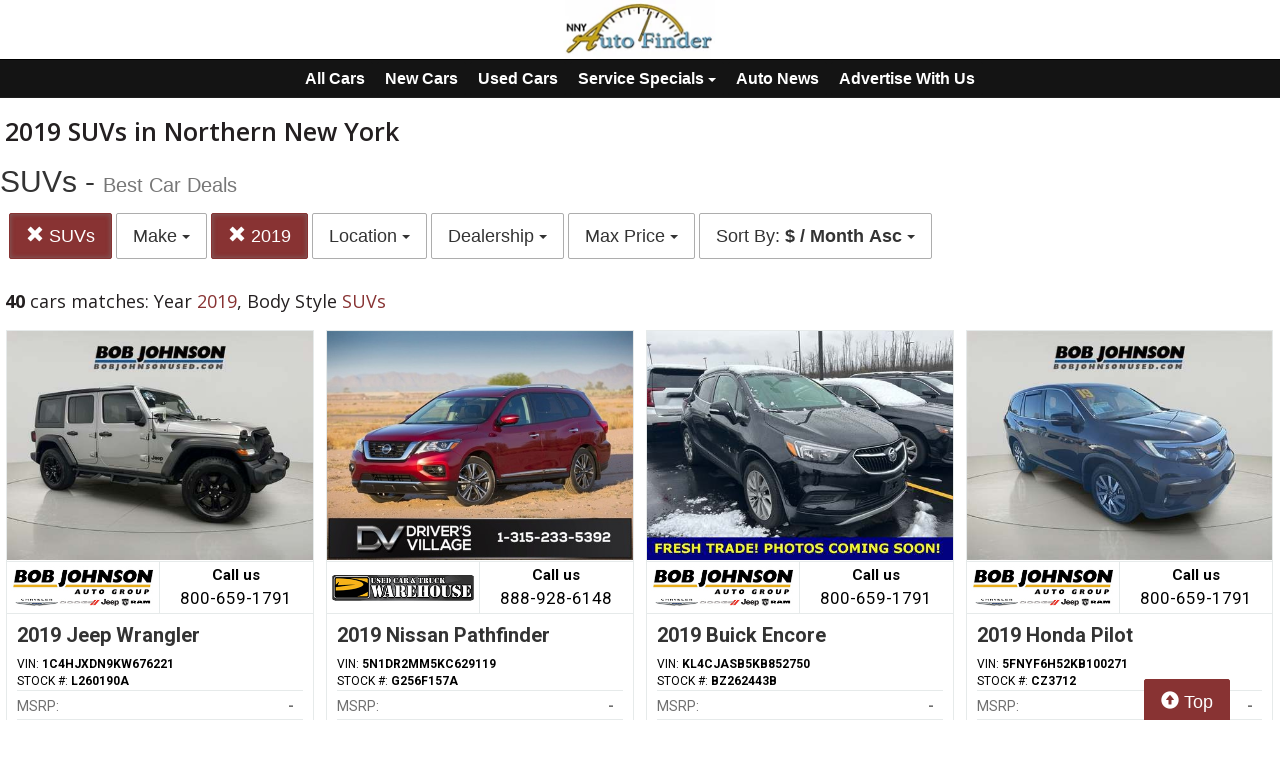

--- FILE ---
content_type: text/html; charset=UTF-8
request_url: https://autos.nny360.com/search?sf_year=2019&sf_bodyStyle=SUVs&sort=monthAsc
body_size: 10703
content:
<!doctype html>
<html lang="en">
<head>
<meta http-equiv="Content-Type" content="text/html; charset=utf-8" />
<title>2019 SUVs in Northern New York</title>
<meta name="description" content="Find the Best Deal Year 2019,  Body Style SUVs">
<meta name="viewport" content="width=device-width, initial-scale=1, maximum-scale=5, user-scalable=yes">
<meta name="format-detection" content="telephone=yes">


<script src="https://ajax.googleapis.com/ajax/libs/jquery/3.5.1/jquery.min.js"></script>


<!-- Latest compiled and minified CSS -->
<link rel="stylesheet" href="https://stackpath.bootstrapcdn.com/bootstrap/3.4.1/css/bootstrap.min.css" integrity="sha384-HSMxcRTRxnN+Bdg0JdbxYKrThecOKuH5zCYotlSAcp1+c8xmyTe9GYg1l9a69psu" crossorigin="anonymous"   media="all">



<!-- Latest compiled and minified JavaScript -->
<script src="https://stackpath.bootstrapcdn.com/bootstrap/3.4.1/js/bootstrap.min.js" integrity="sha384-aJ21OjlMXNL5UyIl/XNwTMqvzeRMZH2w8c5cRVpzpU8Y5bApTppSuUkhZXN0VxHd" crossorigin="anonymous" async></script>

<link href="https://fonts.googleapis.com/css?family=Nunito:800|Open+Sans:500,600,700,800,800i,normal|Roboto:300,400,700,900" rel="stylesheet"  media="all"> 
	<link href='https://fonts.googleapis.com/css?family=Roboto:400,300,100,500,700,900' rel='stylesheet' type='text/css'>
	<link href='https://fonts.googleapis.com/css?family=Open+Sans:400,600,700,800' rel='stylesheet' type='text/css'>


<!--
<link href="layout.css" rel="stylesheet"> 
--->





<link rel="stylesheet" type="text/css" href="/fledit/get/website/39.css?minify=1&webp=1&18457" media="all">
<script type="text/javascript">


var et_url = 'https://analytics-prd.aws.wehaa.net/api/v1/trackings';
var trk_domain = "autos.nny360.com";
var trk_source = "website";
var trk_group = "default";

function et_send(data){
    var xhr = new XMLHttpRequest();
    //xhr.withCredentials = true;
    xhr.addEventListener("readystatechange", function () {
      if (this.readyState === this.DONE) {
        //console.log(this.responseText);
      }
    });
    xhr.open("POST", et_url);
    xhr.setRequestHeader("content-type", "application/json");
    xhr.setRequestHeader("x-tenant", 'ua-96525827-14');
    //xhr.setRequestHeader("auth", et_token);
    xhr.setRequestHeader("x-cat", 'dealers');
    xhr.send(data);

}



</script>


<script type="text/javascript">
    /*begin elastic tracking*/
    var data_send = {         trk_group: trk_group    };
    var tracking_data = JSON.stringify({ "action": "pageview", "category": 'search',  "value": 1, "domain": trk_domain, "source": trk_source, "label": data_send });
    et_send(tracking_data);
    /*end elastic tracking*/
</script>
</head>

<body class="search-grid-container">

	<a class="skip-to-content-link" href="#nav_bar">skip to content</a>
<a id="Fixed_Top_Bar" href="/"></a>



<script>
$(document).ready(function() {
var navbar = document.getElementById('Fixed_Top_Bar');
var stickyNav = navbar.offsetTop +30;

window.onscroll = function() {makeNavSticky(navbar, stickyNav)};
});


function makeNavSticky(navbar, stickyNav) { 
  if (window.pageYOffset >= stickyNav) {
    navbar.classList.add("sticky-nav-top");
console.log('stick');
  } else {
    navbar.classList.remove("sticky-nav-top");
console.log('No stick');
  }
}
</script>






<div id="main_logo_bar">
		<a href="/" class="logo " title="home">
		&nbsp;
	</a>
</div>
<style>



#nav-top-cus{

padding: 2px 0px 2px 0px;
border-bottom: solid 1px #1e1e1e;
background-color: #141414;
color:#ffffff;
}
#nav-top-cus .btn-default{
border-color:#141414;
font-weight:bold;
padding: 5px 7px;
font-size: 16px;
background-color: #141414;
color:#ffffff;
}

.navbar-toggle .icon-bar{
background-color: #ffffff;
}
</style>

<nav id="nav-top-cus" style="text-align: center;" >
<div class="container-fluid">
<div class="navbar-header">
	


	<button type="button" class="navbar-toggle collapsed" data-toggle="collapse" data-target="#navbarSupportedContent" aria-expanded="false">
	        <span class="sr-only">Toggle navigation</span>
	        <span class="icon-bar"></span>
	        <span class="icon-bar"></span>
	        <span class="icon-bar"></span>
	      </button>
</div>

	<div class="collapse navbar-collapse" id="navbarSupportedContent">
<a href="/search" class="btn btn-default btn-sm">All Cars</a>
	<a href="/search?ctype=New" class="btn btn-default btn-sm">New Cars</a>
	<a href="/search?ctype=Used" class="btn btn-default btn-sm">Used Cars</a>


<div class="btn-group" role="group">
							<button type="button" class="btn btn-default dropdown-toggle" data-toggle="dropdown" aria-haspopup="true" aria-expanded="false" id="drop_ncs">
							Service Specials
							<span class="caret"></span>
							</button>
							<ul class="dropdown-menu dropdown-menu-center" id="menu_ncs">
			<li><a href="./services-specials?dealer_id=734">Bob Johnson CDJR</a></li></ul></div>

<a href="/rss-news" class="btn btn-default btn-sm">Auto News</a>
	
	<a href="https://www.nny360.com/place_an_ad/" class="btn btn-default btn-sm" rel="noopener">Advertise With Us</a>

	
	</div>
</div>
</nav>

<div class="search-grid-container-all main_content_width">
	
<!--------------- ----------------->


<div class="search-grid-container-header">

	<div class="main_content_width">
		<div id="h1_area" class="">

			<div id="the_h1"><h1>2019 SUVs in Northern New York</h1></div>
			<span id="the_h2"><h2>SUVs - <small>Best Car Deals</small></h2></span>

		</div>
	</div>

	

	<div class="" id="nav_bar">
	
<div id="navtop" style="width: 100%" class="main_content_width">
	<nav>

		<div class="btn-group" role="group" style="margin-top: 5px;">
			<button type="button" class="btn btn-default active" aria-expanded="false" id="btn_filter_by">SEARCH NOW!	</button>
		</div>


					<div class="btn-group" role="group" style="margin-top: 5px;">
						<a href="./search?sf_year=2019&" onclick="return loadCarList(this.href);" type="button" class="btn btn-default dropdown-toggle active">
						<span class="glyphicon glyphicon-remove"></span> 
						SUVs
			
						</a>
						</div>
			

						<div class="btn-group" role="group" style="margin-top: 5px;">
							<button type="button" class="btn btn-default dropdown-toggle" data-toggle="dropdown" aria-haspopup="true" aria-expanded="false" id="drop_sf_make">
							Make
							<span class="caret"></span>
							</button>
							<ul class="dropdown-menu dropdown-menu-center" id="menu_sf_make">
				<li><a href="./search?sf_year=2019&sf_bodyStyle=SUVs&sf_make=Chevrolet" onclick="return loadCarList(this.href);">Chevrolet (9)</a></li><li><a href="./search?sf_year=2019&sf_bodyStyle=SUVs&sf_make=Jeep" onclick="return loadCarList(this.href);">Jeep (8)</a></li><li><a href="./search?sf_year=2019&sf_bodyStyle=SUVs&sf_make=Toyota" onclick="return loadCarList(this.href);">Toyota (4)</a></li><li><a href="./search?sf_year=2019&sf_bodyStyle=SUVs&sf_make=Honda" onclick="return loadCarList(this.href);">Honda (4)</a></li><li><a href="./search?sf_year=2019&sf_bodyStyle=SUVs&sf_make=Volkswagen" onclick="return loadCarList(this.href);">Volkswagen (3)</a></li><li><a href="./search?sf_year=2019&sf_bodyStyle=SUVs&sf_make=GMC" onclick="return loadCarList(this.href);">GMC (3)</a></li><li><a href="./search?sf_year=2019&sf_bodyStyle=SUVs&sf_make=Buick" onclick="return loadCarList(this.href);">Buick (2)</a></li><li><a href="./search?sf_year=2019&sf_bodyStyle=SUVs&sf_make=Nissan" onclick="return loadCarList(this.href);">Nissan (2)</a></li><li><a href="./search?sf_year=2019&sf_bodyStyle=SUVs&sf_make=Ford" onclick="return loadCarList(this.href);">Ford (1)</a></li><li><a href="./search?sf_year=2019&sf_bodyStyle=SUVs&sf_make=Mazda" onclick="return loadCarList(this.href);">Mazda (1)</a></li><li><a href="./search?sf_year=2019&sf_bodyStyle=SUVs&sf_make=Cadillac" onclick="return loadCarList(this.href);">Cadillac (1)</a></li><li><a href="./search?sf_year=2019&sf_bodyStyle=SUVs&sf_make=Mercedes-Benz" onclick="return loadCarList(this.href);">Mercedes-Benz (1)</a></li><li><a href="./search?sf_year=2019&sf_bodyStyle=SUVs&sf_make=Lincoln" onclick="return loadCarList(this.href);">Lincoln (1)</a></li> </ul></div>

					<div class="btn-group" role="group" style="margin-top: 5px;">
						<a href="./search?&sf_bodyStyle=SUVs" onclick="return loadCarList(this.href);" type="button" class="btn btn-default dropdown-toggle active">
						<span class="glyphicon glyphicon-remove"></span> 
						2019
			
						</a>
						</div>
			

						<div class="btn-group" role="group" style="margin-top: 5px;">
							<button type="button" class="btn btn-default dropdown-toggle" data-toggle="dropdown" aria-haspopup="true" aria-expanded="false" id="drop_location">
							Location
							<span class="caret"></span>
							</button>
							<ul class="dropdown-menu dropdown-menu-center" id="menu_location">
				<li><a href="./search?sf_year=2019&sf_bodyStyle=SUVs&location=Cicero%2C+NY" onclick="return loadCarList(this.href);">Cicero, NY (12)</a></li><li><a href="./search?sf_year=2019&sf_bodyStyle=SUVs&location=Watertown%2C+NY" onclick="return loadCarList(this.href);">Watertown, NY (28)</a></li> </ul></div>

						<div class="btn-group" role="group" style="margin-top: 5px;">
							<button type="button" class="btn btn-default dropdown-toggle" data-toggle="dropdown" aria-haspopup="true" aria-expanded="false" id="drop_author_id">
							Dealership
							<span class="caret"></span>
							</button>
							<ul class="dropdown-menu dropdown-menu-center" id="menu_author_id">
				<li><a href="./search?sf_year=2019&sf_bodyStyle=SUVs&author_id=734" onclick="return loadCarList(this.href);">Bob Johnson CDJR (28)</a></li><li><a href="./search?sf_year=2019&sf_bodyStyle=SUVs&author_id=735" onclick="return loadCarList(this.href);">Burdick Used Car and Truck Warehouse (12)</a></li> </ul></div>




						<div class="btn-group" role="group" style="margin-top: 5px;">
							<button type="button" class="btn btn-default dropdown-toggle" data-toggle="dropdown" aria-haspopup="true" aria-expanded="false" id="drop_max_price">
							Max Price
							<span class="caret"></span>
							</button>
							<ul class="dropdown-menu dropdown-menu-center" id="menu_max_price">
				<li><a href="./search?sf_year=2019&sf_bodyStyle=SUVs&max_price=15000" onclick="return loadCarList(this.href);"> &lt; $15,000 (6)</a></li><li><a href="./search?sf_year=2019&sf_bodyStyle=SUVs&max_price=20000" onclick="return loadCarList(this.href);"> &lt; $20,000 (26)</a></li><li><a href="./search?sf_year=2019&sf_bodyStyle=SUVs&max_price=25000" onclick="return loadCarList(this.href);"> &lt; $25,000 (34)</a></li><li><a href="./search?sf_year=2019&sf_bodyStyle=SUVs&max_price=30000" onclick="return loadCarList(this.href);"> &lt; $30,000 (37)</a></li> </ul></div>

					<div class="btn-group" role="group" style="margin-top: 5px;">
						<button type="button" class="btn btn-default dropdown-toggle" data-toggle="dropdown" aria-haspopup="true" aria-expanded="false" id="drop_sort">
						Sort By: <b>$ / Month Asc</b>
						<span class="caret"></span>
						</button>
						<ul class="dropdown-menu dropdown-menu-center" id="menu_sort">
			<li><a href="./search?sf_year=2019&sf_bodyStyle=SUVs&sort=priceDesc" onclick="return loadCarList(this.href);" rel="nofollow">Highest Price</a></li><li><a href="./search?sf_year=2019&sf_bodyStyle=SUVs&sort=priceAsc" onclick="return loadCarList(this.href);" rel="nofollow">Lowest Price</a></li><li><a href="./search?sf_year=2019&sf_bodyStyle=SUVs&sort=discountDesc" onclick="return loadCarList(this.href);" rel="nofollow">Highest Discount</a></li><li><a href="./search?sf_year=2019&sf_bodyStyle=SUVs&sort=monthDesc" onclick="return loadCarList(this.href);" rel="nofollow">$ / Month Desc</a></li><li><a href="./search?sf_year=2019&sf_bodyStyle=SUVs&sort=monthAsc" onclick="return loadCarList(this.href);" rel="nofollow">$ / Month Asc</a></li> </ul></div>

		<input type="hidden" id="current_page" value="1" /><input type="hidden" id="filter_ctype" value="" /><input type="hidden" id="filter_location" value="" /><input type="hidden" id="filter_sf_year" value="2019" /><input type="hidden" id="filter_sf_bodyStyle" value="SUVs" /><input type="hidden" id="filter_sf_make" value="" /><input type="hidden" id="filter_sf_model" value="" /><input type="hidden" id="filter_author_id" value="" /><input type="hidden" id="filter_sf_fuel_type" value="" /><input type="hidden" id="filter_max_price" value="" /><input type="hidden" id="filter_sort" value="monthAsc" />

	</nav>
</div>
	</div><!-- /.container-fluid -->

	
</div>
<!---------------- ---------------->

<div class="main_content_width">
	<div id="cars_content">
		<div id="cars_num_info" ><p><span>40</span> cars matches: Year <b>2019</b>,  Body Style <b>SUVs</b></p></div>
		
		<div id="car_list">
			<div class="cars-grid-list">
				<div class="car-grid dealer734" data-article-id="5207998" data-dealer-id="734" data-section-id="1342">
<a href="https://autos.nny360.com/go.php?dealer_id=734&article_id=5207998&ga_id=UA-96525827-14&source=website&url=https%3A%2F%2Fwww.bobjohnsoncdjr.com%2Fused-Watertown-2019-Jeep-Wrangler-Unlimited%2BSport%2BAltitude%2BCARBRAVO%2BCERTIFIED-1C4HJXDN9KW676221%3Futm_source%3DNNYAutoFinder%26utm_medium%3DOnline%26utm_campaign%3DNNY360Autos%26utm_content%3DWPC%2C1.pid%2C0.did%2C734.didb%2C734.aid%2C5207998.sid%2C0.gap%2C96525827_14.xso%2Cwebsite&vh=fdb6899beeefc97e7ca94b184ac64382f264a77a" target="_blank" class="track-car-clk" rel="nofollow">
	<div class="car-img-container">

			<img src="https://cars-static.wehaacdn.com/autoevents-aws-wehaa-net/web/images/img.52081935.480x0.0.jpg" class="img-responsive main-image"  onerror="if (this.src != '/web/css/themes/default/imgs/default-photo.png') this.src = '/event/nopicture.jpg';" alt="2019 Jeep Wrangler." >
	</div>
			<div class="logo-phone ">
				<div class="logo">
					<img src="https://cars-static.wehaacdn.com/autoevents-aws-wehaa-net/web/images/img.7505916.jpg" class="img-responsive dealer-logo" alt="Bob Johnson CDJR">
				</div>
				<div class="phone_c">
					Call us<br>
					<div class="phone">800-659-1791</div>
				</div>
			</div>
			<div class="data-pad">
				<div class="flexc">
					<div class="title">2019 Jeep Wrangler</div>
				</div>

				<div class="car-vin-stock">
					<div class="sf_vin">VIN: <b>1C4HJXDN9KW676221</b></div>
					<div class="sf_stock">STOCK #: <b>L260190A</b></div>
				</div>

				<div class="msrp_price_txt no_discount" > 
					<div class="price_label">
						MSRP:
					</div>
					<div class="price">
						-&nbsp;&nbsp;&nbsp;
					</div>
				</div>

				<div class="discount_txt no_discount" > 
					<div class="price_label">
						Dealer Discount
					</div>
					<div class="price">
						Call Us&nbsp;&nbsp;&nbsp;
					</div>
				</div>

				<div class="discount_txt" style="display:none"> 
					<div class="price_label">
						&nbsp;&nbsp;&nbsp;Phone
					</div>
					<div class="price">
						-&nbsp;&nbsp;&nbsp;
					</div>
				</div>

			</div>
				<div class="price_txt">
					<div class="price_label">
						<span>CLICK HERE</span>
					</div>
					<div class="price">
						$22,874
					</div>
				</div>
</a>
</div><div class="car-grid dealer735" data-article-id="5234516" data-dealer-id="735" data-section-id="1343">
<a href="https://autos.nny360.com/go.php?dealer_id=735&article_id=5234516&ga_id=UA-96525827-14&source=website&url=https%3A%2F%2Fburdickused.com%2Fused%2FNissan%2F2019-Nissan-Pathfinder-c7f7aa6bac185b54f99274c21b729527.htm%3Futm_source%3DNNYAutoFinder%26utm_medium%3DOnline%26utm_campaign%3DNNY360Autos%26utm_content%3DWPC%2C1.pid%2C0.did%2C735.didb%2C735.aid%2C5234516.sid%2C0.gap%2C96525827_14.xso%2Cwebsite&vh=e7cbf8c74866142fc6e79b7a52f7a2566fc38e38" target="_blank" class="track-car-clk" rel="nofollow">
	<div class="car-img-container">

			<img src="https://cars-static.wehaacdn.com/autoevents-aws-wehaa-net/web/images/img.52083730.480x0.0.jpg" class="img-responsive main-image"  onerror="if (this.src != '/web/css/themes/default/imgs/default-photo.png') this.src = '/event/nopicture.jpg';" alt="2019 Nissan Pathfinder." >
	</div>
			<div class="logo-phone ">
				<div class="logo">
					<img src="https://cars-static.wehaacdn.com/autoevents-aws-wehaa-net/web/images/img.7506181.jpg" class="img-responsive dealer-logo" alt="Burdick Used Car and Truck Warehouse">
				</div>
				<div class="phone_c">
					Call us<br>
					<div class="phone"> 888-928-6148</div>
				</div>
			</div>
			<div class="data-pad">
				<div class="flexc">
					<div class="title">2019 Nissan Pathfinder</div>
				</div>

				<div class="car-vin-stock">
					<div class="sf_vin">VIN: <b>5N1DR2MM5KC629119</b></div>
					<div class="sf_stock">STOCK #: <b>G256F157A</b></div>
				</div>

				<div class="msrp_price_txt no_discount" > 
					<div class="price_label">
						MSRP:
					</div>
					<div class="price">
						-&nbsp;&nbsp;&nbsp;
					</div>
				</div>

				<div class="discount_txt no_discount" > 
					<div class="price_label">
						Dealer Discount
					</div>
					<div class="price">
						Call Us&nbsp;&nbsp;&nbsp;
					</div>
				</div>

				<div class="discount_txt" style="display:none"> 
					<div class="price_label">
						&nbsp;&nbsp;&nbsp;Phone
					</div>
					<div class="price">
						-&nbsp;&nbsp;&nbsp;
					</div>
				</div>

			</div>
				<div class="price_txt">
					<div class="price_label">
						<span>CLICK HERE</span>
					</div>
					<div class="price">
						$18,381
					</div>
				</div>
</a>
</div><div class="car-grid dealer734" data-article-id="5212811" data-dealer-id="734" data-section-id="1342">
<a href="https://autos.nny360.com/go.php?dealer_id=734&article_id=5212811&ga_id=UA-96525827-14&source=website&url=https%3A%2F%2Fwww.bobjohnsoncdjr.com%2Fused-Watertown-2019-Buick-Encore-Preferred%2BCARBRAVO-KL4CJASB5KB852750%3Futm_source%3DNNYAutoFinder%26utm_medium%3DOnline%26utm_campaign%3DNNY360Autos%26utm_content%3DWPC%2C1.pid%2C0.did%2C734.didb%2C734.aid%2C5212811.sid%2C0.gap%2C96525827_14.xso%2Cwebsite&vh=cd2b00ee06ed5c5f5ef90fcad5c09051f010d0bd" target="_blank" class="track-car-clk" rel="nofollow">
	<div class="car-img-container">

			<img src="https://cars-static.wehaacdn.com/autoevents-aws-wehaa-net/web/images/img.52081529.480x0.0.jpg" class="img-responsive main-image"  onerror="if (this.src != '/web/css/themes/default/imgs/default-photo.png') this.src = '/event/nopicture.jpg';" alt="2019 Buick Encore." >
	</div>
			<div class="logo-phone ">
				<div class="logo">
					<img src="https://cars-static.wehaacdn.com/autoevents-aws-wehaa-net/web/images/img.7505916.jpg" class="img-responsive dealer-logo" alt="Bob Johnson CDJR">
				</div>
				<div class="phone_c">
					Call us<br>
					<div class="phone">800-659-1791</div>
				</div>
			</div>
			<div class="data-pad">
				<div class="flexc">
					<div class="title">2019 Buick Encore</div>
				</div>

				<div class="car-vin-stock">
					<div class="sf_vin">VIN: <b>KL4CJASB5KB852750</b></div>
					<div class="sf_stock">STOCK #: <b>BZ262443B</b></div>
				</div>

				<div class="msrp_price_txt no_discount" > 
					<div class="price_label">
						MSRP:
					</div>
					<div class="price">
						-&nbsp;&nbsp;&nbsp;
					</div>
				</div>

				<div class="discount_txt no_discount" > 
					<div class="price_label">
						Dealer Discount
					</div>
					<div class="price">
						Call Us&nbsp;&nbsp;&nbsp;
					</div>
				</div>

				<div class="discount_txt" style="display:none"> 
					<div class="price_label">
						&nbsp;&nbsp;&nbsp;Phone
					</div>
					<div class="price">
						-&nbsp;&nbsp;&nbsp;
					</div>
				</div>

			</div>
				<div class="price_txt">
					<div class="price_label">
						<span>CLICK HERE</span>
					</div>
					<div class="price">
						$15,771
					</div>
				</div>
</a>
</div><div class="car-grid dealer734" data-article-id="5190189" data-dealer-id="734" data-section-id="1342">
<a href="https://autos.nny360.com/go.php?dealer_id=734&article_id=5190189&ga_id=UA-96525827-14&source=website&url=https%3A%2F%2Fwww.bobjohnsoncdjr.com%2Fused-Watertown-2019-Honda-Pilot-EX%2BL-5FNYF6H52KB100271%3Futm_source%3DNNYAutoFinder%26utm_medium%3DOnline%26utm_campaign%3DNNY360Autos%26utm_content%3DWPC%2C1.pid%2C0.did%2C734.didb%2C734.aid%2C5190189.sid%2C0.gap%2C96525827_14.xso%2Cwebsite&vh=203f62820a8ec4cc7c57fc09959bd2b837d112e7" target="_blank" class="track-car-clk" rel="nofollow">
	<div class="car-img-container">

			<img src="https://cars-static.wehaacdn.com/autoevents-aws-wehaa-net/web/images/img.52081834.480x0.0.jpg" class="img-responsive main-image"  onerror="if (this.src != '/web/css/themes/default/imgs/default-photo.png') this.src = '/event/nopicture.jpg';" alt="2019 Honda Pilot." >
	</div>
			<div class="logo-phone ">
				<div class="logo">
					<img src="https://cars-static.wehaacdn.com/autoevents-aws-wehaa-net/web/images/img.7505916.jpg" class="img-responsive dealer-logo" alt="Bob Johnson CDJR">
				</div>
				<div class="phone_c">
					Call us<br>
					<div class="phone">800-659-1791</div>
				</div>
			</div>
			<div class="data-pad">
				<div class="flexc">
					<div class="title">2019 Honda Pilot</div>
				</div>

				<div class="car-vin-stock">
					<div class="sf_vin">VIN: <b>5FNYF6H52KB100271</b></div>
					<div class="sf_stock">STOCK #: <b>CZ3712</b></div>
				</div>

				<div class="msrp_price_txt no_discount" > 
					<div class="price_label">
						MSRP:
					</div>
					<div class="price">
						-&nbsp;&nbsp;&nbsp;
					</div>
				</div>

				<div class="discount_txt no_discount" > 
					<div class="price_label">
						Dealer Discount
					</div>
					<div class="price">
						Call Us&nbsp;&nbsp;&nbsp;
					</div>
				</div>

				<div class="discount_txt" style="display:none"> 
					<div class="price_label">
						&nbsp;&nbsp;&nbsp;Phone
					</div>
					<div class="price">
						-&nbsp;&nbsp;&nbsp;
					</div>
				</div>

			</div>
				<div class="price_txt">
					<div class="price_label">
						<span>CLICK HERE</span>
					</div>
					<div class="price">
						$21,262
					</div>
				</div>
</a>
</div><div class="car-grid dealer734" data-article-id="5223541" data-dealer-id="734" data-section-id="1342">
<a href="https://autos.nny360.com/go.php?dealer_id=734&article_id=5223541&ga_id=UA-96525827-14&source=website&url=https%3A%2F%2Fwww.bobjohnsoncdjr.com%2Fused-Watertown-2019-Mercedes%2BBenz-%2B-GLC%2B300-WDC0G4KBXKV183750%3Futm_source%3DNNYAutoFinder%26utm_medium%3DOnline%26utm_campaign%3DNNY360Autos%26utm_content%3DWPC%2C1.pid%2C0.did%2C734.didb%2C734.aid%2C5223541.sid%2C0.gap%2C96525827_14.xso%2Cwebsite&vh=b4e313850716980773acb61c48dab53ca7d1bebc" target="_blank" class="track-car-clk" rel="nofollow">
	<div class="car-img-container">

			<img src="https://cars-static.wehaacdn.com/autoevents-aws-wehaa-net/web/images/img.52081924.480x0.0.jpg" class="img-responsive main-image"  onerror="if (this.src != '/web/css/themes/default/imgs/default-photo.png') this.src = '/event/nopicture.jpg';" alt="2019 Mercedes-Benz GLC-Class." >
	</div>
			<div class="logo-phone ">
				<div class="logo">
					<img src="https://cars-static.wehaacdn.com/autoevents-aws-wehaa-net/web/images/img.7505916.jpg" class="img-responsive dealer-logo" alt="Bob Johnson CDJR">
				</div>
				<div class="phone_c">
					Call us<br>
					<div class="phone">800-659-1791</div>
				</div>
			</div>
			<div class="data-pad">
				<div class="flexc">
					<div class="title">2019 Mercedes-Benz GLC-Class</div>
				</div>

				<div class="car-vin-stock">
					<div class="sf_vin">VIN: <b>WDC0G4KBXKV183750</b></div>
					<div class="sf_stock">STOCK #: <b>25T3299A</b></div>
				</div>

				<div class="msrp_price_txt no_discount" > 
					<div class="price_label">
						MSRP:
					</div>
					<div class="price">
						-&nbsp;&nbsp;&nbsp;
					</div>
				</div>

				<div class="discount_txt no_discount" > 
					<div class="price_label">
						Dealer Discount
					</div>
					<div class="price">
						Call Us&nbsp;&nbsp;&nbsp;
					</div>
				</div>

				<div class="discount_txt" style="display:none"> 
					<div class="price_label">
						&nbsp;&nbsp;&nbsp;Phone
					</div>
					<div class="price">
						-&nbsp;&nbsp;&nbsp;
					</div>
				</div>

			</div>
				<div class="price_txt">
					<div class="price_label">
						<span>CLICK HERE</span>
					</div>
					<div class="price">
						$22,679
					</div>
				</div>
</a>
</div><div class="car-grid dealer734" data-article-id="5227680" data-dealer-id="734" data-section-id="1342">
<a href="https://autos.nny360.com/go.php?dealer_id=734&article_id=5227680&ga_id=UA-96525827-14&source=website&url=https%3A%2F%2Fwww.bobjohnsoncdjr.com%2Fused-Watertown-2019-GMC-Terrain-SLE-3GKALTEV3KL398168%3Futm_source%3DNNYAutoFinder%26utm_medium%3DOnline%26utm_campaign%3DNNY360Autos%26utm_content%3DWPC%2C1.pid%2C0.did%2C734.didb%2C734.aid%2C5227680.sid%2C0.gap%2C96525827_14.xso%2Cwebsite&vh=d4de042c44d7283b0c5f62ca5d8805a959b8f235" target="_blank" class="track-car-clk" rel="nofollow">
	<div class="car-img-container">

			<img src="https://cars-static.wehaacdn.com/autoevents-aws-wehaa-net/web/images/img.52081499.480x0.0.jpg" class="img-responsive main-image"  onerror="if (this.src != '/web/css/themes/default/imgs/default-photo.png') this.src = '/event/nopicture.jpg';" alt="2019 GMC Terrain." >
	</div>
			<div class="logo-phone ">
				<div class="logo">
					<img src="https://cars-static.wehaacdn.com/autoevents-aws-wehaa-net/web/images/img.7505916.jpg" class="img-responsive dealer-logo" alt="Bob Johnson CDJR">
				</div>
				<div class="phone_c">
					Call us<br>
					<div class="phone">800-659-1791</div>
				</div>
			</div>
			<div class="data-pad">
				<div class="flexc">
					<div class="title">2019 GMC Terrain</div>
				</div>

				<div class="car-vin-stock">
					<div class="sf_vin">VIN: <b>3GKALTEV3KL398168</b></div>
					<div class="sf_stock">STOCK #: <b>GS250573D</b></div>
				</div>

				<div class="msrp_price_txt no_discount" > 
					<div class="price_label">
						MSRP:
					</div>
					<div class="price">
						-&nbsp;&nbsp;&nbsp;
					</div>
				</div>

				<div class="discount_txt no_discount" > 
					<div class="price_label">
						Dealer Discount
					</div>
					<div class="price">
						Call Us&nbsp;&nbsp;&nbsp;
					</div>
				</div>

				<div class="discount_txt" style="display:none"> 
					<div class="price_label">
						&nbsp;&nbsp;&nbsp;Phone
					</div>
					<div class="price">
						-&nbsp;&nbsp;&nbsp;
					</div>
				</div>

			</div>
				<div class="price_txt">
					<div class="price_label">
						<span>CLICK HERE</span>
					</div>
					<div class="price">
						$14,986
					</div>
				</div>
</a>
</div><div class="car-grid dealer734" data-article-id="5226641" data-dealer-id="734" data-section-id="1342">
<a href="https://autos.nny360.com/go.php?dealer_id=734&article_id=5226641&ga_id=UA-96525827-14&source=website&url=https%3A%2F%2Fwww.bobjohnsoncdjr.com%2Fused-Watertown-2019-Jeep-Cherokee-Limited-1C4PJMDX7KD383375%3Futm_source%3DNNYAutoFinder%26utm_medium%3DOnline%26utm_campaign%3DNNY360Autos%26utm_content%3DWPC%2C1.pid%2C0.did%2C734.didb%2C734.aid%2C5226641.sid%2C0.gap%2C96525827_14.xso%2Cwebsite&vh=aa4f5a5f93c811b2c8798d9036f49c46613190c0" target="_blank" class="track-car-clk" rel="nofollow">
	<div class="car-img-container">

			<img src="https://cars-static.wehaacdn.com/autoevents-aws-wehaa-net/web/images/img.52081747.480x0.0.jpg" class="img-responsive main-image"  onerror="if (this.src != '/web/css/themes/default/imgs/default-photo.png') this.src = '/event/nopicture.jpg';" alt="2019 Jeep Cherokee." >
	</div>
			<div class="logo-phone ">
				<div class="logo">
					<img src="https://cars-static.wehaacdn.com/autoevents-aws-wehaa-net/web/images/img.7505916.jpg" class="img-responsive dealer-logo" alt="Bob Johnson CDJR">
				</div>
				<div class="phone_c">
					Call us<br>
					<div class="phone">800-659-1791</div>
				</div>
			</div>
			<div class="data-pad">
				<div class="flexc">
					<div class="title">2019 Jeep Cherokee</div>
				</div>

				<div class="car-vin-stock">
					<div class="sf_vin">VIN: <b>1C4PJMDX7KD383375</b></div>
					<div class="sf_stock">STOCK #: <b>TI18111A</b></div>
				</div>

				<div class="msrp_price_txt no_discount" > 
					<div class="price_label">
						MSRP:
					</div>
					<div class="price">
						-&nbsp;&nbsp;&nbsp;
					</div>
				</div>

				<div class="discount_txt no_discount" > 
					<div class="price_label">
						Dealer Discount
					</div>
					<div class="price">
						Call Us&nbsp;&nbsp;&nbsp;
					</div>
				</div>

				<div class="discount_txt" style="display:none"> 
					<div class="price_label">
						&nbsp;&nbsp;&nbsp;Phone
					</div>
					<div class="price">
						-&nbsp;&nbsp;&nbsp;
					</div>
				</div>

			</div>
				<div class="price_txt">
					<div class="price_label">
						<span>CLICK HERE</span>
					</div>
					<div class="price">
						$19,995
					</div>
				</div>
</a>
</div><div class="car-grid dealer735" data-article-id="5219830" data-dealer-id="735" data-section-id="1343">
<a href="https://autos.nny360.com/go.php?dealer_id=735&article_id=5219830&ga_id=UA-96525827-14&source=website&url=https%3A%2F%2Fburdickused.com%2Fused%2FVolkswagen%2F2019-Volkswagen-Atlas-de6080a3ac181ec3a215fbb7bf89a2f9.htm%3Futm_source%3DNNYAutoFinder%26utm_medium%3DOnline%26utm_campaign%3DNNY360Autos%26utm_content%3DWPC%2C1.pid%2C0.did%2C735.didb%2C735.aid%2C5219830.sid%2C0.gap%2C96525827_14.xso%2Cwebsite&vh=6f03e6b0f7c89909381a19f5a84abc24573ebaf1" target="_blank" class="track-car-clk" rel="nofollow">
	<div class="car-img-container">

			<img src="https://cars-static.wehaacdn.com/autoevents-aws-wehaa-net/web/images/img.52083725.480x0.0.jpg" class="img-responsive main-image"  onerror="if (this.src != '/web/css/themes/default/imgs/default-photo.png') this.src = '/event/nopicture.jpg';" alt="2019 Volkswagen Atlas." >
	</div>
			<div class="logo-phone ">
				<div class="logo">
					<img src="https://cars-static.wehaacdn.com/autoevents-aws-wehaa-net/web/images/img.7506181.jpg" class="img-responsive dealer-logo" alt="Burdick Used Car and Truck Warehouse">
				</div>
				<div class="phone_c">
					Call us<br>
					<div class="phone"> 888-928-6148</div>
				</div>
			</div>
			<div class="data-pad">
				<div class="flexc">
					<div class="title">2019 Volkswagen Atlas</div>
				</div>

				<div class="car-vin-stock">
					<div class="sf_vin">VIN: <b>1V2LR2CAXKC548395</b></div>
					<div class="sf_stock">STOCK #: <b>F196N9186</b></div>
				</div>

				<div class="msrp_price_txt no_discount" > 
					<div class="price_label">
						MSRP:
					</div>
					<div class="price">
						-&nbsp;&nbsp;&nbsp;
					</div>
				</div>

				<div class="discount_txt no_discount" > 
					<div class="price_label">
						Dealer Discount
					</div>
					<div class="price">
						Call Us&nbsp;&nbsp;&nbsp;
					</div>
				</div>

				<div class="discount_txt" style="display:none"> 
					<div class="price_label">
						&nbsp;&nbsp;&nbsp;Phone
					</div>
					<div class="price">
						-&nbsp;&nbsp;&nbsp;
					</div>
				</div>

			</div>
				<div class="price_txt">
					<div class="price_label">
						<span>CLICK HERE</span>
					</div>
					<div class="price">
						$17,990
					</div>
				</div>
</a>
</div><div class="car-grid dealer735" data-article-id="5234517" data-dealer-id="735" data-section-id="1343">
<a href="https://autos.nny360.com/go.php?dealer_id=735&article_id=5234517&ga_id=UA-96525827-14&source=website&url=https%3A%2F%2Fburdickused.com%2Fused%2FLincoln%2F2019-Lincoln-MKC-c7f84da8ac184e44d9d42ee51adb48f3.htm%3Futm_source%3DNNYAutoFinder%26utm_medium%3DOnline%26utm_campaign%3DNNY360Autos%26utm_content%3DWPC%2C1.pid%2C0.did%2C735.didb%2C735.aid%2C5234517.sid%2C0.gap%2C96525827_14.xso%2Cwebsite&vh=a4a1157b4644b6dbb043271a6c559301ae685f48" target="_blank" class="track-car-clk" rel="nofollow">
	<div class="car-img-container">

			<img src="https://cars-static.wehaacdn.com/autoevents-aws-wehaa-net/web/images/img.52083736.480x0.0.jpg" class="img-responsive main-image"  onerror="if (this.src != '/web/css/themes/default/imgs/default-photo.png') this.src = '/event/nopicture.jpg';" alt="2019 Lincoln MKC." >
	</div>
			<div class="logo-phone ">
				<div class="logo">
					<img src="https://cars-static.wehaacdn.com/autoevents-aws-wehaa-net/web/images/img.7506181.jpg" class="img-responsive dealer-logo" alt="Burdick Used Car and Truck Warehouse">
				</div>
				<div class="phone_c">
					Call us<br>
					<div class="phone"> 888-928-6148</div>
				</div>
			</div>
			<div class="data-pad">
				<div class="flexc">
					<div class="title">2019 Lincoln MKC</div>
				</div>

				<div class="car-vin-stock">
					<div class="sf_vin">VIN: <b>5LMCJ3D96KUL01591</b></div>
					<div class="sf_stock">STOCK #: <b>D196D1351</b></div>
				</div>

				<div class="msrp_price_txt no_discount" > 
					<div class="price_label">
						MSRP:
					</div>
					<div class="price">
						-&nbsp;&nbsp;&nbsp;
					</div>
				</div>

				<div class="discount_txt no_discount" > 
					<div class="price_label">
						Dealer Discount
					</div>
					<div class="price">
						Call Us&nbsp;&nbsp;&nbsp;
					</div>
				</div>

				<div class="discount_txt" style="display:none"> 
					<div class="price_label">
						&nbsp;&nbsp;&nbsp;Phone
					</div>
					<div class="price">
						-&nbsp;&nbsp;&nbsp;
					</div>
				</div>

			</div>
				<div class="price_txt">
					<div class="price_label">
						<span>CLICK HERE</span>
					</div>
					<div class="price">
						$18,941
					</div>
				</div>
</a>
</div><div class="car-grid dealer735" data-article-id="5233149" data-dealer-id="735" data-section-id="1343">
<a href="https://autos.nny360.com/go.php?dealer_id=735&article_id=5233149&ga_id=UA-96525827-14&source=website&url=https%3A%2F%2Fburdickused.com%2Fused%2FToyota%2F2019-Toyota-RAV4-Hybrid-b8877a39ac18383f49d7cdf557b475f9.htm%3Futm_source%3DNNYAutoFinder%26utm_medium%3DOnline%26utm_campaign%3DNNY360Autos%26utm_content%3DWPC%2C1.pid%2C0.did%2C735.didb%2C735.aid%2C5233149.sid%2C0.gap%2C96525827_14.xso%2Cwebsite&vh=f8a721189532cd7cf6052c7e7cedfc8a97a53c49" target="_blank" class="track-car-clk" rel="nofollow">
	<div class="car-img-container">

			<img src="https://cars-static.wehaacdn.com/autoevents-aws-wehaa-net/web/images/img.52083985.480x0.0.jpg" class="img-responsive main-image"  onerror="if (this.src != '/web/css/themes/default/imgs/default-photo.png') this.src = '/event/nopicture.jpg';" alt="2019 Toyota RAV4." >
	</div>
			<div class="logo-phone ">
				<div class="logo">
					<img src="https://cars-static.wehaacdn.com/autoevents-aws-wehaa-net/web/images/img.7506181.jpg" class="img-responsive dealer-logo" alt="Burdick Used Car and Truck Warehouse">
				</div>
				<div class="phone_c">
					Call us<br>
					<div class="phone"> 888-928-6148</div>
				</div>
			</div>
			<div class="data-pad">
				<div class="flexc">
					<div class="title">2019 Toyota RAV4</div>
				</div>

				<div class="car-vin-stock">
					<div class="sf_vin">VIN: <b>JTMDWRFV0KD005136</b></div>
					<div class="sf_stock">STOCK #: <b>H196N1357</b></div>
				</div>

				<div class="msrp_price_txt no_discount" > 
					<div class="price_label">
						MSRP:
					</div>
					<div class="price">
						-&nbsp;&nbsp;&nbsp;
					</div>
				</div>

				<div class="discount_txt no_discount" > 
					<div class="price_label">
						Dealer Discount
					</div>
					<div class="price">
						Call Us&nbsp;&nbsp;&nbsp;
					</div>
				</div>

				<div class="discount_txt" style="display:none"> 
					<div class="price_label">
						&nbsp;&nbsp;&nbsp;Phone
					</div>
					<div class="price">
						-&nbsp;&nbsp;&nbsp;
					</div>
				</div>

			</div>
				<div class="price_txt">
					<div class="price_label">
						<span>CLICK HERE</span>
					</div>
					<div class="price">
						$26,055
					</div>
				</div>
</a>
</div><div class="car-grid dealer734" data-article-id="5209854" data-dealer-id="734" data-section-id="1342">
<a href="https://autos.nny360.com/go.php?dealer_id=734&article_id=5209854&ga_id=UA-96525827-14&source=website&url=https%3A%2F%2Fwww.bobjohnsoncdjr.com%2Fused-Watertown-2019-Jeep-Cherokee-Latitude%2BPlus%2BFresh%2BTrade%2BLow%2BMiles%2BAndroid%2BAuto%2BApple%2BCarpla-1C4PJMLB2KD198978%3Futm_source%3DNNYAutoFinder%26utm_medium%3DOnline%26utm_campaign%3DNNY360Autos%26utm_content%3DWPC%2C1.pid%2C0.did%2C734.didb%2C734.aid%2C5209854.sid%2C0.gap%2C96525827_14.xso%2Cwebsite&vh=e68ecf517d96a802efc4b8c7aeb487d5673f8c11" target="_blank" class="track-car-clk" rel="nofollow">
	<div class="car-img-container">

			<img src="https://cars-static.wehaacdn.com/autoevents-aws-wehaa-net/web/images/img.52081564.480x0.0.jpg" class="img-responsive main-image"  onerror="if (this.src != '/web/css/themes/default/imgs/default-photo.png') this.src = '/event/nopicture.jpg';" alt="2019 Jeep Cherokee." >
	</div>
			<div class="logo-phone ">
				<div class="logo">
					<img src="https://cars-static.wehaacdn.com/autoevents-aws-wehaa-net/web/images/img.7505916.jpg" class="img-responsive dealer-logo" alt="Bob Johnson CDJR">
				</div>
				<div class="phone_c">
					Call us<br>
					<div class="phone">800-659-1791</div>
				</div>
			</div>
			<div class="data-pad">
				<div class="flexc">
					<div class="title">2019 Jeep Cherokee</div>
				</div>

				<div class="car-vin-stock">
					<div class="sf_vin">VIN: <b>1C4PJMLB2KD198978</b></div>
					<div class="sf_stock">STOCK #: <b>PA3980</b></div>
				</div>

				<div class="msrp_price_txt no_discount" > 
					<div class="price_label">
						MSRP:
					</div>
					<div class="price">
						-&nbsp;&nbsp;&nbsp;
					</div>
				</div>

				<div class="discount_txt no_discount" > 
					<div class="price_label">
						Dealer Discount
					</div>
					<div class="price">
						Call Us&nbsp;&nbsp;&nbsp;
					</div>
				</div>

				<div class="discount_txt" style="display:none"> 
					<div class="price_label">
						&nbsp;&nbsp;&nbsp;Phone
					</div>
					<div class="price">
						-&nbsp;&nbsp;&nbsp;
					</div>
				</div>

			</div>
				<div class="price_txt">
					<div class="price_label">
						<span>CLICK HERE</span>
					</div>
					<div class="price">
						$16,495
					</div>
				</div>
</a>
</div><div class="car-grid dealer735" data-article-id="5233055" data-dealer-id="735" data-section-id="1343">
<a href="https://autos.nny360.com/go.php?dealer_id=735&article_id=5233055&ga_id=UA-96525827-14&source=website&url=https%3A%2F%2Fburdickused.com%2Fcertified%2FNissan%2F2019-Nissan-Kicks-aa60086fac180483df3059a10be16690.htm%3Futm_source%3DNNYAutoFinder%26utm_medium%3DOnline%26utm_campaign%3DNNY360Autos%26utm_content%3DWPC%2C1.pid%2C0.did%2C735.didb%2C735.aid%2C5233055.sid%2C0.gap%2C96525827_14.xso%2Cwebsite&vh=931cc4f7c28b7feae8bdf8bdec55f89b47aefe2a" target="_blank" class="track-car-clk" rel="nofollow">
	<div class="car-img-container">

			<img src="https://cars-static.wehaacdn.com/autoevents-aws-wehaa-net/web/images/img.52083716.480x0.0.jpg" class="img-responsive main-image"  onerror="if (this.src != '/web/css/themes/default/imgs/default-photo.png') this.src = '/event/nopicture.jpg';" alt="2019 Nissan Kicks." >
	</div>
			<div class="logo-phone ">
				<div class="logo">
					<img src="https://cars-static.wehaacdn.com/autoevents-aws-wehaa-net/web/images/img.7506181.jpg" class="img-responsive dealer-logo" alt="Burdick Used Car and Truck Warehouse">
				</div>
				<div class="phone_c">
					Call us<br>
					<div class="phone"> 888-928-6148</div>
				</div>
			</div>
			<div class="data-pad">
				<div class="flexc">
					<div class="title">2019 Nissan Kicks</div>
				</div>

				<div class="car-vin-stock">
					<div class="sf_vin">VIN: <b>3N1CP5CU5KL507117</b></div>
					<div class="sf_stock">STOCK #: <b>E19651736</b></div>
				</div>

				<div class="msrp_price_txt no_discount" > 
					<div class="price_label">
						MSRP:
					</div>
					<div class="price">
						-&nbsp;&nbsp;&nbsp;
					</div>
				</div>

				<div class="discount_txt no_discount" > 
					<div class="price_label">
						Dealer Discount
					</div>
					<div class="price">
						Call Us&nbsp;&nbsp;&nbsp;
					</div>
				</div>

				<div class="discount_txt" style="display:none"> 
					<div class="price_label">
						&nbsp;&nbsp;&nbsp;Phone
					</div>
					<div class="price">
						-&nbsp;&nbsp;&nbsp;
					</div>
				</div>

			</div>
				<div class="price_txt">
					<div class="price_label">
						<span>CLICK HERE</span>
					</div>
					<div class="price">
						$17,599
					</div>
				</div>
</a>
</div><div class="car-grid dealer735" data-article-id="5220500" data-dealer-id="735" data-section-id="1343">
<a href="https://autos.nny360.com/go.php?dealer_id=735&article_id=5220500&ga_id=UA-96525827-14&source=website&url=https%3A%2F%2Fburdickused.com%2Fused%2FToyota%2F2019-Toyota-Highlander-e8ac9763ac1838763a0a5cd7b285ddef.htm%3Futm_source%3DNNYAutoFinder%26utm_medium%3DOnline%26utm_campaign%3DNNY360Autos%26utm_content%3DWPC%2C1.pid%2C0.did%2C735.didb%2C735.aid%2C5220500.sid%2C0.gap%2C96525827_14.xso%2Cwebsite&vh=dd253631408429a67f67617fe45686c229d1b43d" target="_blank" class="track-car-clk" rel="nofollow">
	<div class="car-img-container">

			<img src="https://cars-static.wehaacdn.com/autoevents-aws-wehaa-net/web/images/img.52084057.480x0.0.jpg" class="img-responsive main-image"  onerror="if (this.src != '/web/css/themes/default/imgs/default-photo.png') this.src = '/event/nopicture.jpg';" alt="2019 Toyota Highlander." >
	</div>
			<div class="logo-phone ">
				<div class="logo">
					<img src="https://cars-static.wehaacdn.com/autoevents-aws-wehaa-net/web/images/img.7506181.jpg" class="img-responsive dealer-logo" alt="Burdick Used Car and Truck Warehouse">
				</div>
				<div class="phone_c">
					Call us<br>
					<div class="phone"> 888-928-6148</div>
				</div>
			</div>
			<div class="data-pad">
				<div class="flexc">
					<div class="title">2019 Toyota Highlander</div>
				</div>

				<div class="car-vin-stock">
					<div class="sf_vin">VIN: <b>5TDJZRFH1KS628371</b></div>
					<div class="sf_stock">STOCK #: <b>Q196N9614</b></div>
				</div>

				<div class="msrp_price_txt no_discount" > 
					<div class="price_label">
						MSRP:
					</div>
					<div class="price">
						-&nbsp;&nbsp;&nbsp;
					</div>
				</div>

				<div class="discount_txt no_discount" > 
					<div class="price_label">
						Dealer Discount
					</div>
					<div class="price">
						Call Us&nbsp;&nbsp;&nbsp;
					</div>
				</div>

				<div class="discount_txt" style="display:none"> 
					<div class="price_label">
						&nbsp;&nbsp;&nbsp;Phone
					</div>
					<div class="price">
						-&nbsp;&nbsp;&nbsp;
					</div>
				</div>

			</div>
				<div class="price_txt">
					<div class="price_label">
						<span>CLICK HERE</span>
					</div>
					<div class="price">
						$28,305
					</div>
				</div>
</a>
</div><div class="car-grid dealer735" data-article-id="5233146" data-dealer-id="735" data-section-id="1343">
<a href="https://autos.nny360.com/go.php?dealer_id=735&article_id=5233146&ga_id=UA-96525827-14&source=website&url=https%3A%2F%2Fburdickused.com%2Fused%2FJeep%2F2019-Jeep-Cherokee-ba3b7e94ac182c5f7e3913dddc6ce273.htm%3Futm_source%3DNNYAutoFinder%26utm_medium%3DOnline%26utm_campaign%3DNNY360Autos%26utm_content%3DWPC%2C1.pid%2C0.did%2C735.didb%2C735.aid%2C5233146.sid%2C0.gap%2C96525827_14.xso%2Cwebsite&vh=5fea4d7dab7565ddcd35930f4a360cc0b6c68742" target="_blank" class="track-car-clk" rel="nofollow">
	<div class="car-img-container">

			<img src="https://cars-static.wehaacdn.com/autoevents-aws-wehaa-net/web/images/img.52083715.480x0.0.jpg" class="img-responsive main-image"  onerror="if (this.src != '/web/css/themes/default/imgs/default-photo.png') this.src = '/event/nopicture.jpg';" alt="2019 Jeep Cherokee." >
	</div>
			<div class="logo-phone ">
				<div class="logo">
					<img src="https://cars-static.wehaacdn.com/autoevents-aws-wehaa-net/web/images/img.7506181.jpg" class="img-responsive dealer-logo" alt="Burdick Used Car and Truck Warehouse">
				</div>
				<div class="phone_c">
					Call us<br>
					<div class="phone"> 888-928-6148</div>
				</div>
			</div>
			<div class="data-pad">
				<div class="flexc">
					<div class="title">2019 Jeep Cherokee</div>
				</div>

				<div class="car-vin-stock">
					<div class="sf_vin">VIN: <b>1C4PJMDX8KD351535</b></div>
					<div class="sf_stock">STOCK #: <b>G196S1720</b></div>
				</div>

				<div class="msrp_price_txt no_discount" > 
					<div class="price_label">
						MSRP:
					</div>
					<div class="price">
						-&nbsp;&nbsp;&nbsp;
					</div>
				</div>

				<div class="discount_txt no_discount" > 
					<div class="price_label">
						Dealer Discount
					</div>
					<div class="price">
						Call Us&nbsp;&nbsp;&nbsp;
					</div>
				</div>

				<div class="discount_txt" style="display:none"> 
					<div class="price_label">
						&nbsp;&nbsp;&nbsp;Phone
					</div>
					<div class="price">
						-&nbsp;&nbsp;&nbsp;
					</div>
				</div>

			</div>
				<div class="price_txt">
					<div class="price_label">
						<span>CLICK HERE</span>
					</div>
					<div class="price">
						$17,395
					</div>
				</div>
</a>
</div><div class="car-grid dealer735" data-article-id="5234515" data-dealer-id="735" data-section-id="1343">
<a href="https://autos.nny360.com/go.php?dealer_id=735&article_id=5234515&ga_id=UA-96525827-14&source=website&url=https%3A%2F%2Fburdickused.com%2Fused%2FJeep%2F2019-Jeep-Cherokee-ced4b2d1ac1846d4f65e0460331d01d5.htm%3Futm_source%3DNNYAutoFinder%26utm_medium%3DOnline%26utm_campaign%3DNNY360Autos%26utm_content%3DWPC%2C1.pid%2C0.did%2C735.didb%2C735.aid%2C5234515.sid%2C0.gap%2C96525827_14.xso%2Cwebsite&vh=a69856e77aed98124b89d1869280a5fe5a0ba950" target="_blank" class="track-car-clk" rel="nofollow">
	<div class="car-img-container">

			<img src="https://cars-static.wehaacdn.com/autoevents-aws-wehaa-net/web/images/img.52083718.480x0.0.jpg" class="img-responsive main-image"  onerror="if (this.src != '/web/css/themes/default/imgs/default-photo.png') this.src = '/event/nopicture.jpg';" alt="2019 Jeep Cherokee." >
	</div>
			<div class="logo-phone ">
				<div class="logo">
					<img src="https://cars-static.wehaacdn.com/autoevents-aws-wehaa-net/web/images/img.7506181.jpg" class="img-responsive dealer-logo" alt="Burdick Used Car and Truck Warehouse">
				</div>
				<div class="phone_c">
					Call us<br>
					<div class="phone"> 888-928-6148</div>
				</div>
			</div>
			<div class="data-pad">
				<div class="flexc">
					<div class="title">2019 Jeep Cherokee</div>
				</div>

				<div class="car-vin-stock">
					<div class="sf_vin">VIN: <b>1C4PJMJN6KD299597</b></div>
					<div class="sf_stock">STOCK #: <b>G195D1124</b></div>
				</div>

				<div class="msrp_price_txt no_discount" > 
					<div class="price_label">
						MSRP:
					</div>
					<div class="price">
						-&nbsp;&nbsp;&nbsp;
					</div>
				</div>

				<div class="discount_txt no_discount" > 
					<div class="price_label">
						Dealer Discount
					</div>
					<div class="price">
						Call Us&nbsp;&nbsp;&nbsp;
					</div>
				</div>

				<div class="discount_txt" style="display:none"> 
					<div class="price_label">
						&nbsp;&nbsp;&nbsp;Phone
					</div>
					<div class="price">
						-&nbsp;&nbsp;&nbsp;
					</div>
				</div>

			</div>
				<div class="price_txt">
					<div class="price_label">
						<span>CLICK HERE</span>
					</div>
					<div class="price">
						$17,595
					</div>
				</div>
</a>
</div><div class="car-grid dealer735" data-article-id="5200921" data-dealer-id="735" data-section-id="1343">
<a href="https://autos.nny360.com/go.php?dealer_id=735&article_id=5200921&ga_id=UA-96525827-14&source=website&url=https%3A%2F%2Fburdickused.com%2Fused%2FJeep%2F2019-Jeep-Compass-c6e7a5f3ac1819737b2830bba9a9dd08.htm%3Futm_source%3DNNYAutoFinder%26utm_medium%3DOnline%26utm_campaign%3DNNY360Autos%26utm_content%3DWPC%2C1.pid%2C0.did%2C735.didb%2C735.aid%2C5200921.sid%2C0.gap%2C96525827_14.xso%2Cwebsite&vh=8c1d550dd39f0fdcabb6ec0187534c8190954252" target="_blank" class="track-car-clk" rel="nofollow">
	<div class="car-img-container">

			<img src="https://cars-static.wehaacdn.com/autoevents-aws-wehaa-net/web/images/img.52083683.480x0.0.jpg" class="img-responsive main-image"  onerror="if (this.src != '/web/css/themes/default/imgs/default-photo.png') this.src = '/event/nopicture.jpg';" alt="2019 Jeep Compass." >
	</div>
			<div class="logo-phone ">
				<div class="logo">
					<img src="https://cars-static.wehaacdn.com/autoevents-aws-wehaa-net/web/images/img.7506181.jpg" class="img-responsive dealer-logo" alt="Burdick Used Car and Truck Warehouse">
				</div>
				<div class="phone_c">
					Call us<br>
					<div class="phone"> 888-928-6148</div>
				</div>
			</div>
			<div class="data-pad">
				<div class="flexc">
					<div class="title">2019 Jeep Compass</div>
				</div>

				<div class="car-vin-stock">
					<div class="sf_vin">VIN: <b>3C4NJDBB0KT689438</b></div>
					<div class="sf_stock">STOCK #: <b>H196N8135</b></div>
				</div>

				<div class="msrp_price_txt no_discount" > 
					<div class="price_label">
						MSRP:
					</div>
					<div class="price">
						-&nbsp;&nbsp;&nbsp;
					</div>
				</div>

				<div class="discount_txt no_discount" > 
					<div class="price_label">
						Dealer Discount
					</div>
					<div class="price">
						Call Us&nbsp;&nbsp;&nbsp;
					</div>
				</div>

				<div class="discount_txt" style="display:none"> 
					<div class="price_label">
						&nbsp;&nbsp;&nbsp;Phone
					</div>
					<div class="price">
						-&nbsp;&nbsp;&nbsp;
					</div>
				</div>

			</div>
				<div class="price_txt">
					<div class="price_label">
						<span>CLICK HERE</span>
					</div>
					<div class="price">
						$15,775
					</div>
				</div>
</a>
</div>
			<div class="xclearfix"></div>
			<a href="#" class="btn btn-default btn-block" onclick="filterCarListNext();return false" id="next_page_link">Load next page (2 of 3 pages)</a>
			</div>

		</div>
		

	</div>
        <a href="#" class="btn btn-primary btn-lg" style="    position: fixed;
    bottom: -5px;
    right: 50px;
  "><span class="glyphicon glyphicon-circle-arrow-up" aria-hidden="true"></span> Top</a>
</div>
</div>

<div id="the_footer">&nbsp;</div>

<div id="footer_box"> 

<div class="group trends">
	<div class="group_name">Popular Motor Trends in the Region</div>
	<div class="items">
		<a href="https://autos.nny360.com/search?sf_bodyStyle=Pickups&location=Watertown%2C+NY&sf_year=2026">2026 Pickups for sale in Watertown, NY</a>
<a href="https://autos.nny360.com/search?sf_bodyStyle=SUVs&location=Watertown%2C+NY&sf_year=2026">2026 SUVs for sale in Watertown, NY</a>
<a href="https://autos.nny360.com/search?sf_bodyStyle=Minivans&location=Watertown%2C+NY&sf_year=2026">2026 Minivans for sale in Watertown, NY</a>
<a href="https://autos.nny360.com/search?location=Cicero%2C+NY&sf_bodyStyle=SUVs&sf_year=2025">2025 SUVs for sale in Cicero, NY</a>
<a href="https://autos.nny360.com/search?sf_bodyStyle=SUVs&location=Watertown%2C+NY&sf_year=2025">2025 SUVs for sale in Watertown, NY</a>
<a href="https://autos.nny360.com/search?sf_bodyStyle=Pickups&location=Watertown%2C+NY&sf_year=2025">2025 Pickups for sale in Watertown, NY</a>
<a href="https://autos.nny360.com/search?sf_bodyStyle=Wagons&location=Watertown%2C+NY&sf_year=2025">2025 Wagons for sale in Watertown, NY</a>
<a href="https://autos.nny360.com/search?sf_bodyStyle=Sedans&location=Watertown%2C+NY&sf_year=2025">2025 Sedans for sale in Watertown, NY</a>
<a href="https://autos.nny360.com/search?location=Cicero%2C+NY&sf_bodyStyle=SUVs&sf_year=2024">2024 SUVs for sale in Cicero, NY</a>
<a href="https://autos.nny360.com/search?sf_bodyStyle=SUVs&location=Watertown%2C+NY&sf_year=2024">2024 SUVs for sale in Watertown, NY</a>
<a href="https://autos.nny360.com/search?location=Cicero%2C+NY&sf_bodyStyle=Pickups&sf_year=2024">2024 Pickups for sale in Cicero, NY</a>
<a href="https://autos.nny360.com/search?sf_bodyStyle=Pickups&location=Watertown%2C+NY&sf_year=2024">2024 Pickups for sale in Watertown, NY</a>
<a href="https://autos.nny360.com/search?sf_bodyStyle=Sedans&location=Watertown%2C+NY&sf_year=2024">2024 Sedans for sale in Watertown, NY</a>
<a href="https://autos.nny360.com/search?sf_bodyStyle=Wagons&location=Watertown%2C+NY&sf_year=2024">2024 Wagons for sale in Watertown, NY</a>
<a href="https://autos.nny360.com/search?sf_bodyStyle=Minivans&location=Watertown%2C+NY&sf_year=2024">2024 Minivans for sale in Watertown, NY</a>
<a href="https://autos.nny360.com/search?location=Cicero%2C+NY&sf_bodyStyle=SUVs&sf_year=2023">2023 SUVs for sale in Cicero, NY</a>
<a href="https://autos.nny360.com/search?sf_bodyStyle=SUVs&location=Watertown%2C+NY&sf_year=2023">2023 SUVs for sale in Watertown, NY</a>
<a href="https://autos.nny360.com/search?sf_bodyStyle=Pickups&location=Watertown%2C+NY&sf_year=2023">2023 Pickups for sale in Watertown, NY</a>
<a href="https://autos.nny360.com/search?location=Cicero%2C+NY&sf_bodyStyle=Sedans&sf_year=2023">2023 Sedans for sale in Cicero, NY</a>
<a href="https://autos.nny360.com/search?sf_bodyStyle=Sedans&location=Watertown%2C+NY&sf_year=2023">2023 Sedans for sale in Watertown, NY</a>
<a href="https://autos.nny360.com/search?location=Cicero%2C+NY&sf_bodyStyle=SUVs&sf_year=2022">2022 SUVs for sale in Cicero, NY</a>
<a href="https://autos.nny360.com/search?sf_bodyStyle=SUVs&location=Watertown%2C+NY&sf_year=2022">2022 SUVs for sale in Watertown, NY</a>
<a href="https://autos.nny360.com/search?location=Cicero%2C+NY&sf_bodyStyle=Pickups&sf_year=2022">2022 Pickups for sale in Cicero, NY</a>
<a href="https://autos.nny360.com/search?sf_bodyStyle=Pickups&location=Watertown%2C+NY&sf_year=2022">2022 Pickups for sale in Watertown, NY</a>
<a href="https://autos.nny360.com/search?sf_bodyStyle=Sedans&location=Watertown%2C+NY&sf_year=2022">2022 Sedans for sale in Watertown, NY</a>
<a href="https://autos.nny360.com/search?location=Cicero%2C+NY&sf_bodyStyle=SUVs&sf_year=2021">2021 SUVs for sale in Cicero, NY</a>
<a href="https://autos.nny360.com/search?sf_bodyStyle=SUVs&location=Watertown%2C+NY&sf_year=2021">2021 SUVs for sale in Watertown, NY</a>
<a href="https://autos.nny360.com/search?sf_bodyStyle=Pickups&location=Watertown%2C+NY&sf_year=2021">2021 Pickups for sale in Watertown, NY</a>
<a href="https://autos.nny360.com/search?sf_bodyStyle=Sedans&location=Watertown%2C+NY&sf_year=2021">2021 Sedans for sale in Watertown, NY</a>
<a href="https://autos.nny360.com/search?location=Cicero%2C+NY&sf_bodyStyle=SUVs&sf_year=2020">2020 SUVs for sale in Cicero, NY</a>
<a href="https://autos.nny360.com/search?sf_bodyStyle=SUVs&location=Watertown%2C+NY&sf_year=2020">2020 SUVs for sale in Watertown, NY</a>
<a href="https://autos.nny360.com/search?location=Cicero%2C+NY&sf_bodyStyle=Pickups&sf_year=2020">2020 Pickups for sale in Cicero, NY</a>
<a href="https://autos.nny360.com/search?sf_bodyStyle=Pickups&location=Watertown%2C+NY&sf_year=2020">2020 Pickups for sale in Watertown, NY</a>
<a href="https://autos.nny360.com/search?sf_bodyStyle=Sedans&location=Watertown%2C+NY&sf_year=2020">2020 Sedans for sale in Watertown, NY</a>
<a href="https://autos.nny360.com/search?location=Cicero%2C+NY&sf_bodyStyle=SUVs&sf_year=2019">2019 SUVs for sale in Cicero, NY</a>
<a href="https://autos.nny360.com/search?sf_bodyStyle=SUVs&location=Watertown%2C+NY&sf_year=2019">2019 SUVs for sale in Watertown, NY</a>
<a href="https://autos.nny360.com/search?sf_bodyStyle=Pickups&location=Watertown%2C+NY&sf_year=2019">2019 Pickups for sale in Watertown, NY</a>
<a href="https://autos.nny360.com/search?sf_bodyStyle=Sedans&location=Watertown%2C+NY&sf_year=2019">2019 Sedans for sale in Watertown, NY</a>
<a href="https://autos.nny360.com/search?sf_bodyStyle=SUVs&location=Watertown%2C+NY&sf_year=2018">2018 SUVs for sale in Watertown, NY</a>
<a href="https://autos.nny360.com/search?sf_bodyStyle=Sedans&location=Watertown%2C+NY&sf_year=2018">2018 Sedans for sale in Watertown, NY</a>
<a href="https://autos.nny360.com/search?sf_bodyStyle=Pickups&location=Watertown%2C+NY&sf_year=2018">2018 Pickups for sale in Watertown, NY</a>
<a href="https://autos.nny360.com/search?sf_bodyStyle=SUVs&location=Watertown%2C+NY&sf_year=2017">2017 SUVs for sale in Watertown, NY</a>
<a href="https://autos.nny360.com/search?sf_bodyStyle=Pickups&location=Watertown%2C+NY&sf_year=2017">2017 Pickups for sale in Watertown, NY</a>

	</div>
</div><div class="group new">
	<div class="group_name">Popular New Car Models</div>
	<div class="items">
		<a href="https://autos.nny360.com/search?ctype=New&sf_make=RAM&sf_model=Ram+1500">New RAM  1500 for sale in Northern New York</a>
<a href="https://autos.nny360.com/search?ctype=New&sf_model=Promaster+Van&sf_make=RAM">New RAM Promaster Van for sale in Northern New York</a>
<a href="https://autos.nny360.com/search?ctype=New&sf_make=RAM&sf_model=Ram+2500">New RAM  2500 for sale in Northern New York</a>
<a href="https://autos.nny360.com/search?ctype=New&sf_make=RAM&sf_model=Ram+3500">New RAM  3500 for sale in Northern New York</a>
<a href="https://autos.nny360.com/search?sf_model=Grand+Cherokee&sf_make=Jeep&ctype=New">New Jeep Grand Cherokee for sale in Northern New York</a>
<a href="https://autos.nny360.com/search?sf_make=Jeep&ctype=New&sf_model=Wrangler">New Jeep Wrangler for sale in Northern New York</a>
<a href="https://autos.nny360.com/search?sf_model=Compass&sf_make=Jeep&ctype=New">New Jeep Compass for sale in Northern New York</a>
<a href="https://autos.nny360.com/search?sf_model=Gladiator&sf_make=Jeep&ctype=New">New Jeep Gladiator for sale in Northern New York</a>
<a href="https://autos.nny360.com/search?sf_model=Charger&sf_make=Dodge&ctype=New">New Dodge Charger for sale in Northern New York</a>
<a href="https://autos.nny360.com/search?sf_make=Chrysler&ctype=New&sf_model=Pacifica">New Chrysler Pacifica for sale in Northern New York</a>

	</div>
</div><div class="group used">
	<div class="group_name">Popular Used Car Models</div>
	<div class="items">
		<a href="https://autos.nny360.com/search?sf_model=Atlas&ctype=Used&sf_make=Volkswagen">Used Volkswagen Atlas for sale in Northern New York</a>
<a href="https://autos.nny360.com/search?sf_model=Tiguan&ctype=Used&sf_make=Volkswagen">Used Volkswagen Tiguan for sale in Northern New York</a>
<a href="https://autos.nny360.com/search?sf_model=Jetta&ctype=Used&sf_make=Volkswagen">Used Volkswagen Jetta for sale in Northern New York</a>
<a href="https://autos.nny360.com/search?sf_model=RAV4&sf_make=Toyota&ctype=Used">Used Toyota RAV4 for sale in Northern New York</a>
<a href="https://autos.nny360.com/search?sf_model=Highlander&sf_make=Toyota&ctype=Used">Used Toyota Highlander for sale in Northern New York</a>
<a href="https://autos.nny360.com/search?sf_model=Tacoma&sf_make=Toyota&ctype=Used">Used Toyota Tacoma for sale in Northern New York</a>
<a href="https://autos.nny360.com/search?sf_model=Camry&sf_make=Toyota&ctype=Used">Used Toyota Camry for sale in Northern New York</a>
<a href="https://autos.nny360.com/search?sf_model=Corolla&sf_make=Toyota&ctype=Used">Used Toyota Corolla for sale in Northern New York</a>
<a href="https://autos.nny360.com/search?sf_model=4Runner&sf_make=Toyota&ctype=Used">Used Toyota 4Runner for sale in Northern New York</a>
<a href="https://autos.nny360.com/search?sf_model=Forester&sf_make=Subaru&ctype=Used">Used Subaru Forester for sale in Northern New York</a>
<a href="https://autos.nny360.com/search?sf_make=RAM&sf_model=Ram+1500&ctype=Used">Used RAM  1500 for sale in Northern New York</a>
<a href="https://autos.nny360.com/search?sf_make=RAM&sf_model=Ram+2500&ctype=Used">Used RAM  2500 for sale in Northern New York</a>
<a href="https://autos.nny360.com/search?sf_make=Nissan&sf_model=Rogue&ctype=Used">Used Nissan Rogue for sale in Northern New York</a>
<a href="https://autos.nny360.com/search?sf_make=Nissan&sf_model=Sentra&ctype=Used">Used Nissan Sentra for sale in Northern New York</a>
<a href="https://autos.nny360.com/search?sf_model=Altima&sf_make=Nissan&ctype=Used">Used Nissan Altima for sale in Northern New York</a>
<a href="https://autos.nny360.com/search?sf_model=Frontier&sf_make=Nissan&ctype=Used">Used Nissan Frontier for sale in Northern New York</a>
<a href="https://autos.nny360.com/search?sf_make=Mitsubishi&sf_model=Outlander&ctype=Used">Used Mitsubishi Outlander for sale in Northern New York</a>
<a href="https://autos.nny360.com/search?sf_model=Eclipse+Cross&sf_make=Mitsubishi&ctype=Used">Used Mitsubishi Eclipse Cross for sale in Northern New York</a>
<a href="https://autos.nny360.com/search?sf_model=CX-5&sf_make=Mazda&ctype=Used">Used Mazda CX-5 for sale in Northern New York</a>
<a href="https://autos.nny360.com/search?sf_model=CX-50&sf_make=Mazda&ctype=Used">Used Mazda CX-50 for sale in Northern New York</a>
<a href="https://autos.nny360.com/search?sf_model=CX-30&sf_make=Mazda&ctype=Used">Used Mazda CX-30 for sale in Northern New York</a>
<a href="https://autos.nny360.com/search?sf_model=Corsair&sf_make=Lincoln&ctype=Used">Used Lincoln Corsair for sale in Northern New York</a>
<a href="https://autos.nny360.com/search?sf_make=Kia&sf_model=Sportage&ctype=Used">Used Kia Sportage for sale in Northern New York</a>
<a href="https://autos.nny360.com/search?sf_model=Forte+Sdn&sf_make=Kia&ctype=Used">Used Kia Forte Sdn for sale in Northern New York</a>
<a href="https://autos.nny360.com/search?sf_make=Kia&sf_model=Telluride&ctype=Used">Used Kia Telluride for sale in Northern New York</a>
<a href="https://autos.nny360.com/search?sf_model=Grand+Cherokee&sf_make=Jeep&ctype=Used">Used Jeep Grand Cherokee for sale in Northern New York</a>
<a href="https://autos.nny360.com/search?sf_model=Grand+Wagoneer&sf_make=Jeep&ctype=Used">Used Jeep Grand Wagoneer for sale in Northern New York</a>
<a href="https://autos.nny360.com/search?sf_model=Compass&sf_make=Jeep&ctype=Used">Used Jeep Compass for sale in Northern New York</a>
<a href="https://autos.nny360.com/search?sf_make=Jeep&ctype=Used&sf_model=Wrangler">Used Jeep Wrangler for sale in Northern New York</a>
<a href="https://autos.nny360.com/search?sf_model=Cherokee&sf_make=Jeep&ctype=Used">Used Jeep Cherokee for sale in Northern New York</a>
<a href="https://autos.nny360.com/search?sf_make=Hyundai&sf_model=Tucson&ctype=Used">Used Hyundai Tucson for sale in Northern New York</a>
<a href="https://autos.nny360.com/search?sf_model=Elantra&sf_make=Hyundai&ctype=Used">Used Hyundai Elantra for sale in Northern New York</a>
<a href="https://autos.nny360.com/search?sf_make=Hyundai&sf_model=Kona&ctype=Used">Used Hyundai Kona for sale in Northern New York</a>
<a href="https://autos.nny360.com/search?sf_model=CR-V&sf_make=Honda&ctype=Used">Used Honda CR-V for sale in Northern New York</a>
<a href="https://autos.nny360.com/search?sf_model=Civic&sf_make=Honda&ctype=Used">Used Honda Civic for sale in Northern New York</a>
<a href="https://autos.nny360.com/search?sf_make=GMC&sf_model=Sierra+1500&ctype=Used">Used GMC Sierra 1500 for sale in Northern New York</a>
<a href="https://autos.nny360.com/search?sf_make=GMC&sf_model=Terrain&ctype=Used">Used GMC Terrain for sale in Northern New York</a>
<a href="https://autos.nny360.com/search?sf_model=Acadia&sf_make=GMC&ctype=Used">Used GMC Acadia for sale in Northern New York</a>
<a href="https://autos.nny360.com/search?sf_make=GMC&sf_model=Sierra+2500&ctype=Used">Used GMC Sierra 2500 for sale in Northern New York</a>
<a href="https://autos.nny360.com/search?sf_make=GMC&ctype=Used&sf_model=Yukon">Used GMC Yukon for sale in Northern New York</a>
<a href="https://autos.nny360.com/search?sf_model=F-150&sf_make=Ford&ctype=Used">Used Ford F-150 for sale in Northern New York</a>
<a href="https://autos.nny360.com/search?sf_model=Escape&sf_make=Ford&ctype=Used">Used Ford Escape for sale in Northern New York</a>
<a href="https://autos.nny360.com/search?sf_model=Bronco+Sport&sf_make=Ford&ctype=Used">Used Ford Bronco Sport for sale in Northern New York</a>
<a href="https://autos.nny360.com/search?sf_model=F-250&sf_make=Ford&ctype=Used">Used Ford F-250 for sale in Northern New York</a>
<a href="https://autos.nny360.com/search?sf_model=F-350&sf_make=Ford&ctype=Used">Used Ford F-350 for sale in Northern New York</a>
<a href="https://autos.nny360.com/search?sf_model=Edge&sf_make=Ford&ctype=Used">Used Ford Edge for sale in Northern New York</a>
<a href="https://autos.nny360.com/search?sf_model=Explorer&sf_make=Ford&ctype=Used">Used Ford Explorer for sale in Northern New York</a>
<a href="https://autos.nny360.com/search?sf_make=Ford&sf_model=Maverick&ctype=Used">Used Ford Maverick for sale in Northern New York</a>
<a href="https://autos.nny360.com/search?sf_make=Chrysler&sf_model=Pacifica&ctype=Used">Used Chrysler Pacifica for sale in Northern New York</a>
<a href="https://autos.nny360.com/search?sf_make=Chevrolet&sf_model=Silverado+1500&ctype=Used">Used Chevrolet Silverado 1500 for sale in Northern New York</a>
<a href="https://autos.nny360.com/search?sf_make=Chevrolet&sf_model=Equinox&ctype=Used">Used Chevrolet Equinox for sale in Northern New York</a>
<a href="https://autos.nny360.com/search?sf_make=Chevrolet&sf_model=Tahoe&ctype=Used">Used Chevrolet Tahoe for sale in Northern New York</a>
<a href="https://autos.nny360.com/search?sf_make=Chevrolet&sf_model=Traverse&ctype=Used">Used Chevrolet Traverse for sale in Northern New York</a>
<a href="https://autos.nny360.com/search?sf_make=Chevrolet&sf_model=Trailblazer&ctype=Used">Used Chevrolet Trailblazer for sale in Northern New York</a>
<a href="https://autos.nny360.com/search?sf_make=Chevrolet&sf_model=Colorado&ctype=Used">Used Chevrolet Colorado for sale in Northern New York</a>
<a href="https://autos.nny360.com/search?sf_make=Chevrolet&sf_model=Malibu&ctype=Used">Used Chevrolet Malibu for sale in Northern New York</a>
<a href="https://autos.nny360.com/search?sf_make=Chevrolet&sf_model=Silverado+3500&ctype=Used">Used Chevrolet Silverado 3500 for sale in Northern New York</a>
<a href="https://autos.nny360.com/search?sf_make=Chevrolet&sf_model=Trax&ctype=Used">Used Chevrolet Trax for sale in Northern New York</a>
<a href="https://autos.nny360.com/search?sf_model=Blazer&sf_make=Chevrolet&ctype=Used">Used Chevrolet Blazer for sale in Northern New York</a>
<a href="https://autos.nny360.com/search?sf_make=Cadillac&ctype=Used&sf_model=XT5">Used Cadillac XT5 for sale in Northern New York</a>
<a href="https://autos.nny360.com/search?sf_make=Buick&sf_model=Encore&ctype=Used">Used Buick Encore for sale in Northern New York</a>
<a href="https://autos.nny360.com/search?sf_make=Buick&sf_model=Enclave&ctype=Used">Used Buick Enclave for sale in Northern New York</a>

	</div>
</div>

 </div>
 
<script type="text/javascript">

var is_paginating = 0;
//console.log('ready' + is_paginating);

var cars_impressions = new Array();
var cars_dealers_impressions = new Array();


function trackCarsEvents(){
	$('#car_list' + " .car-grid").each(function(index) {
		//console.log('car '+ $(this).data('article-id'));
		var article_id = parseInt($(this).data('article-id'));
		var dealer_id = parseInt($(this).data('dealer-id'));
		var section_id = parseInt($(this).data('section-id'));

        var data_send = {
            article_id : article_id,
            dealer_id : dealer_id,
            section_id : section_id
        };


        //ga_barker('send', 'event', 'Impression', 'Barker', JSON.stringify(data_send));

          if(typeof(cars_impressions[dealer_id]) == "undefined" || cars_impressions[dealer_id]<3){
            if(typeof(cars_impressions[dealer_id]) == "undefined"){
              cars_impressions[dealer_id]=0;
            }
            cars_impressions[dealer_id]++;
            //ga_promos('send', 'event', 'Impression', 'PromoSearch', JSON.stringify(data_send));
            ga_promos('send', 'event', 'Impression', 'PromoSearch', JSON.stringify(data_send),{'dimension1': ''+dealer_id});
            

		    /*begin elastic tracking*/
		    var data_send_i = {         trk_group: trk_group    };
		    var tracking_data = JSON.stringify({ "action": "impression", "category": 'search',  "value": 1, "domain": trk_domain, "source": trk_source, "label": data_send });
		    et_send(tracking_data);
		    /*end elastic tracking*/
          }

          
          if(typeof(cars_dealers_impressions[dealer_id]) == "undefined"){
            cars_dealers_impressions[dealer_id]++;
            //ga_barker('send', 'event', 'View', 'Barker', JSON.stringify(data_send));
            var the_dealer_id = [dealer_id];
            //ga_promos('send', 'event', 'View', 'PromoSearch', JSON.stringify({ dealers_ids: the_dealer_id}));
            ga_promos('send', 'event', 'View', 'PromoSearch', JSON.stringify({ dealers_ids: the_dealer_id}),{'dimension1': ''+dealer_id});
            

		    /*begin elastic tracking*/

		    var tracking_data = JSON.stringify({ "action": "dealerview", "category": 'search',  "value": 1, "domain": trk_domain, "source": trk_source, "label": { dealer_id: dealer_id} });
		    et_send(tracking_data);
		    /*end elastic tracking*/
          }
	});
detectCarClicks();
}

function detectCarClicks(){
    
    $('.track-car-clk').off("click").on('click', function(e){
      
      //e.preventDefault();      e.stopPropagation();

      
      //console.log($(this).closest('.car-grid').data('article-id'));

      	var article_id = $(this).closest('.car-grid').data('article-id');
		var dealer_id = $(this).closest('.car-grid').data('dealer-id');
		var section_id = $(this).closest('.car-grid').data('section-id');

	      
    var data_send = {
        url : $(this).data('url'),
        article_id : article_id,
        dealer_id : dealer_id,
        section_id : section_id,

        origin: window.location.href
    };
    ga_promos('send', 'event', 'Click', 'PromoSearch', JSON.stringify(data_send),{'dimension1': ''+dealer_id});
    }); 
}
function searchByZip(zip){
	document.getElementById('search_filter_by_zip_error').style.display = 'none';
	if(zip == ''){
		zip = document.getElementById('searchZipCode').value;
	}
	try{
		var dist = document.getElementById('zipDistance').value;
	}catch(e){
		var dist = 10;
	}
	var href = './?route=findDealersByZip&zip='+zip+'&dist='+dist;
	$.get(""+href,{ajax:'1'
	},function(data){
	 	var response = JSON.parse(data);
	 		if(typeof(response['dealers_comma']) != "undefined" ){
	 			//console.log(response['dealers_comma']);
	 			href = './search?zip=' + zip + '&zipd=' + dist + '&dealers=' + response['dealers_comma'];
	 			loadCarList(href);
	 		}else{
	 			//console.log('error' + response);
	 			$('#searchZipCode').removeClass( "has-error" ).addClass( "has-error" );
				$('#searchZipCode').popover({placement:'top'});
	 			$('#searchZipCode').attr('data-content', response['msg']+'').popover('show');
	 		}
	 		

		

		});
}

function loadCarList(href,noPushState){
	$( "#car_list" ).html( '<center><div id="next_page_loading" class="lds-circle"><div></div></div></center>' );
	$.get(""+href,{ajax:'1'
	},function(data){
	 	var response = JSON.parse(data);
	 		//console.log(response);

					$( "#next_page_link" ).remove();
					$( "#next_page_loading" ).remove();
					//console.log(response.title);

					$( "#nav_bar" ).html(response.nav_bar);
					$( "#cars_num_info" ).html(response.cars_num_info);
					
					$( "#car_list" ).append( '<div class="cars-grid-list">'+response.car_list +'</div>' );
					$( "#the_h1" ).html(response.title);
					$( "#the_h2" ).html(response.sub_title);
					document.title = response.title_pure;
					//trackCarsImpressionsAjax(response.articles_ids);
					//detectCarClicks();
					is_paginating=0;
					//ga_promos('send', 'pageview', location.pathname);
					//trackDealerPageview(dealer_id,slider_id);*/
	 				if(typeof(noPushState) == "undefined"){
						window.history.pushState(href, response.title, href);
						//ga_promos('send', 'pageview', location.pathname);
						ga_promos('send', 'pageview');
					}
					
					cars_impressions = [];
					cars_dealers_impressions = [];

					trackCarsEvents();

		});
	
	return false;
}
window.onpopstate = function(event) {
  //console.log(event);
  if(typeof(event.state) == "undefined" || typeof(event) == "undefined" || event.state == null){
  	loadCarList('?','1');
  }else{
  	loadCarList(event.state,'1');
  }
  
};

function filterCarListNext(){

	if(is_paginating > 0){

	}else{
		is_paginating=1;

	

	var filters = {
		'current_page' : 	$('#current_page').attr('value')
		,'ctype' : 			$('#filter_ctype').attr('value')
		,'location' : 		$('#filter_location').attr('value')
		,'sf_year' : 		$('#filter_sf_year').attr('value')
		,'sf_bodyStyle' : 	$('#filter_sf_bodyStyle').attr('value')
		,'sf_make' : 		$('#filter_sf_make').attr('value')
		,'sf_model' : 		$('#filter_sf_model').attr('value')
		,'author_id' : 		$('#filter_author_id').attr('value')
		,'sort' : 			$('#filter_sort').attr('value')
		,'sf_trim' :		$('#filter_sf_trim').attr('value')
		,'sf_color' :		$('#filter_sf_color').attr('value')
		,'sf_fuel_type' :		$('#filter_sf_fuel_type').attr('value')
		,'max_price' :		$('#filter_max_price').attr('value')
		
	};


	//console.log('p'+filters['current_page']);

	filters['current_page']++;
	//console.log('p'+filters['current_page']);


	$( "#car_list" ).append( '<center><div id="next_page_loading" class="lds-circle"><div></div></div></center>' );
	$.get("./search",{ajax:'1'
	, ctype : 		filters['ctype']
	, location : 	filters['location']
	, sf_year : 	filters['sf_year']
	, sf_bodyStyle : filters['sf_bodyStyle']
	, sf_make : 	filters['sf_make']
	, sf_model : 	filters['sf_model']
	, author_id : 	filters['author_id']
	, sort : 		filters['sort']
	, sf_trim : 		filters['sf_trim']
	, sf_color : 		filters['sf_color']
	, sf_fuel_type : 	filters['sf_fuel_type']
	
	, max_price : 		filters['max_price']
	
	, page : 		filters['current_page']
	},function(data){
	 	var response = JSON.parse(data);
					
					$( "#next_page_link" ).remove();
					$( "#next_page_loading" ).remove();
					$( "#nav_bar" ).html(response.nav_bar);
					$( "#car_list" ).append( '<div class="cars-grid-list">'+response.car_list +'</div>' );
					
					//trackCarsImpressionsAjax(response.articles_ids);
					//detectCarClicks();
					is_paginating=0;
					//ga_promos('send', 'pageview', location.pathname);
					//trackDealerPageview(dealer_id,slider_id);*/
		trackCarsEvents();

		});
	}

}


$(document).ready(function() {
	

	var win = $(window);
	// Each time the user scrolls
	win.scroll(function() {
		// End of the document reached?
		/*if ($(document).height() - win.height() == win.scrollTop()) {*/
			//console.log($(window).scrollTop());
			//console.log($(document).height());
		if($(window).scrollTop() + $(window).height() > $(document).height() - $("#footer_box").height()-100){
			//console.log($(window).scrollTop());
			try{
				$('#next_page_link').click();
			}catch(e){
				alert('no');
			}
			/*$('#loading').show(); 

			$.ajax({
				url: 'get-post.php',
				dataType: 'html',
				success: function(html) {
					$('#posts').append(html);
					$('#loading').hide();
				}
			});*/
		}
	});


	if(typeof ga_promos == "undefined"){
	    (function(i,s,o,g,r,a,m){i['GoogleAnalyticsObject']=r;i[r]=i[r]||function(){
	                        (i[r].q=i[r].q||[]).push(arguments)},i[r].l=1*new Date();a=s.createElement(o),
	                        m=s.getElementsByTagName(o)[0];a.async=1;a.src=g;m.parentNode.insertBefore(a,m)
	                        })(window,document,'script','https://www.google-analytics.com/analytics.js','ga_promos');

	    ga_promos('create', 'UA-96525827-14', 'auto');
	    ga_promos('send', 'pageview');
	}
	trackCarsEvents();
});

/*
$(document).ready(function() {
	detectCarClicks();
	$('#nav_bar').affix({
	  offset: {
	    top: 150
	  }
	});
});
*/

</script>

</body>
</html>
<!--no cache-29-->